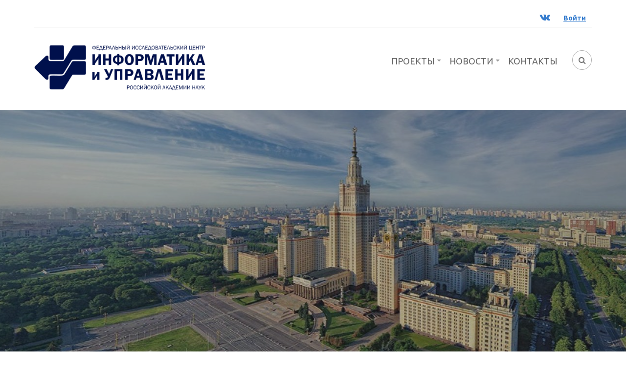

--- FILE ---
content_type: text/html; charset=utf-8
request_url: https://web.frccsc.ru/node/342
body_size: 16738
content:
<!DOCTYPE html>
<html lang="ru" dir="ltr"
  xmlns:fb="http://www.facebook.com/2008/fbml"
  xmlns:content="http://purl.org/rss/1.0/modules/content/"
  xmlns:dc="http://purl.org/dc/terms/"
  xmlns:foaf="http://xmlns.com/foaf/0.1/"
  xmlns:og="http://ogp.me/ns#"
  xmlns:rdfs="http://www.w3.org/2000/01/rdf-schema#"
  xmlns:sioc="http://rdfs.org/sioc/ns#"
  xmlns:sioct="http://rdfs.org/sioc/types#"
  xmlns:skos="http://www.w3.org/2004/02/skos/core#"
  xmlns:xsd="http://www.w3.org/2001/XMLSchema#">

<head profile="http://www.w3.org/1999/xhtml/vocab">
  <meta http-equiv="Content-Type" content="text/html; charset=utf-8" />
<meta name="viewport" content="width=device-width, initial-scale=1" />
<meta about="/taxonomy/term/35" typeof="skos:Concept" property="rdfs:label skos:prefLabel" content="Международная деятельность" />
<link rel="shortcut icon" href="https://web.frccsc.ru/sites/default/files/favicon.png" type="image/png" />
<meta name="HandheldFriendly" content="true" />
<meta name="MobileOptimized" content="width" />
<meta name="Generator" content="Drupal 7 (http://drupal.org)" />
<link rel="canonical" href="/node/342" />
<link rel="shortlink" href="/node/342" />
  <title>XIX Международная конференция «Аналитика и управление данными в областях с интенсивным использованием данных» | ФИЦ ИУ РАН</title>
  <style type="text/css" media="all">
@import url("https://web.frccsc.ru/modules/system/system.base.css?snl6ug");
@import url("https://web.frccsc.ru/modules/system/system.menus.css?snl6ug");
@import url("https://web.frccsc.ru/modules/system/system.messages.css?snl6ug");
@import url("https://web.frccsc.ru/modules/system/system.theme.css?snl6ug");
</style>
<style type="text/css" media="all">
@import url("https://web.frccsc.ru/sites/all/modules/comment_notify/comment_notify.css?snl6ug");
@import url("https://web.frccsc.ru/modules/aggregator/aggregator.css?snl6ug");
@import url("https://web.frccsc.ru/modules/book/book.css?snl6ug");
@import url("https://web.frccsc.ru/sites/all/modules/ckeditor_accordion/css/ckeditor-accordion.css?snl6ug");
@import url("https://web.frccsc.ru/modules/comment/comment.css?snl6ug");
@import url("https://web.frccsc.ru/sites/all/modules/date/date_repeat_field/date_repeat_field.css?snl6ug");
@import url("https://web.frccsc.ru/modules/field/theme/field.css?snl6ug");
@import url("https://web.frccsc.ru/modules/node/node.css?snl6ug");
@import url("https://web.frccsc.ru/modules/search/search.css?snl6ug");
@import url("https://web.frccsc.ru/modules/user/user.css?snl6ug");
@import url("https://web.frccsc.ru/sites/all/modules/extlink/css/extlink.css?snl6ug");
@import url("https://web.frccsc.ru/sites/all/modules/views/css/views.css?snl6ug");
@import url("https://web.frccsc.ru/sites/all/modules/ckeditor/css/ckeditor.css?snl6ug");
</style>
<style type="text/css" media="all">
@import url("https://web.frccsc.ru/sites/all/libraries/colorbox/example5/colorbox.css?snl6ug");
@import url("https://web.frccsc.ru/sites/all/modules/ctools/css/ctools.css?snl6ug");
@import url("https://web.frccsc.ru/sites/all/modules/panels/css/panels.css?snl6ug");
@import url("https://web.frccsc.ru/sites/all/modules/print/print_ui/css/print_ui.theme.css?snl6ug");
@import url("https://web.frccsc.ru/modules/taxonomy/taxonomy.css?snl6ug");
</style>
<link type="text/css" rel="stylesheet" href="https://netdna.bootstrapcdn.com/font-awesome/4.3.0/css/font-awesome.css" media="all" />
<style type="text/css" media="all">
@import url("https://web.frccsc.ru/sites/all/themes/corporateplus/js/meanmenu/meanmenu.css?snl6ug");
@import url("https://web.frccsc.ru/sites/all/themes/corporateplus/js/owl-carousel/owl.carousel.css?snl6ug");
@import url("https://web.frccsc.ru/sites/all/libraries/superfish/css/superfish.css?snl6ug");
@import url("https://web.frccsc.ru/sites/all/libraries/superfish/css/superfish-smallscreen.css?snl6ug");
@import url("https://web.frccsc.ru/sites/all/libraries/superfish/css/superfish-vertical.css?snl6ug");
@import url("https://web.frccsc.ru/sites/all/files/frccsc.css?snl6ug");
</style>
<style type="text/css" media="all">
@import url("https://web.frccsc.ru/sites/all/themes/corporateplus/bootstrap/css/bootstrap.css?snl6ug");
@import url("https://web.frccsc.ru/sites/all/themes/corporateplus/js/flexslider/flexslider.css?snl6ug");
@import url("https://web.frccsc.ru/sites/all/themes/corporateplus/js/rs-plugin/css/settings.css?snl6ug");
@import url("https://web.frccsc.ru/sites/all/themes/corporateplus/js/magnific-popup/magnific-popup.css?snl6ug");
@import url("https://web.frccsc.ru/sites/all/themes/corporateplus/style.css?snl6ug");
</style>
<link type="text/css" rel="stylesheet" href="https://web.frccsc.ru/sites/all/themes/corporateplus/style-blue.css?snl6ug" media="all" />
<link type="text/css" rel="stylesheet" href="https://web.frccsc.ru/sites/all/themes/corporateplus/fonts/https/ubuntu-font.css?snl6ug" media="all" />
<link type="text/css" rel="stylesheet" href="https://web.frccsc.ru/sites/all/themes/corporateplus/fonts/https/firasans-font.css?snl6ug" media="all" />
<link type="text/css" rel="stylesheet" href="https://web.frccsc.ru/sites/all/themes/corporateplus/fonts/https/sourcecodepro-font.css?snl6ug" media="all" />

<!--[if (IE 9)&(!IEMobile)]>
<link type="text/css" rel="stylesheet" href="https://web.frccsc.ru/sites/all/themes/corporateplus/ie9.css?snl6ug" media="all" />
<![endif]-->
<style type="text/css" media="all">
@import url("https://web.frccsc.ru/sites/all/themes/corporateplus/local.css?snl6ug");
</style>

  <!-- HTML5 element support for IE6-8 -->
  <!--[if lt IE 9]>
    <script src="//html5shiv.googlecode.com/svn/trunk/html5.js"></script>
  <![endif]-->
  <script type="text/javascript" src="//code.jquery.com/jquery-1.10.2.min.js"></script>
<script type="text/javascript">
<!--//--><![CDATA[//><!--
window.jQuery || document.write("<script src='/sites/all/modules/jquery_update/replace/jquery/1.10/jquery.min.js'>\x3C/script>")
//--><!]]>
</script>
<script type="text/javascript" src="https://web.frccsc.ru/misc/jquery.once.js?v=1.2"></script>
<script type="text/javascript" src="https://web.frccsc.ru/misc/drupal.js?snl6ug"></script>
<script type="text/javascript" src="https://web.frccsc.ru/sites/all/modules/comment_notify/comment_notify.js?snl6ug"></script>
<script type="text/javascript" src="https://web.frccsc.ru/sites/all/modules/ckeditor_accordion/js/ckeditor-accordion.js?snl6ug"></script>
<script type="text/javascript" src="https://web.frccsc.ru/sites/default/files/languages/ru_G_85mP3lze0VzOB6SnV4xdd__AHo3lw6CdNeDGdyg_k.js?snl6ug"></script>
<script type="text/javascript" src="https://web.frccsc.ru/sites/all/libraries/colorbox/jquery.colorbox-min.js?snl6ug"></script>
<script type="text/javascript" src="https://web.frccsc.ru/sites/all/modules/colorbox/js/colorbox.js?snl6ug"></script>
<script type="text/javascript">
<!--//--><![CDATA[//><!--


    var tpj=jQuery;
    tpj.noConflict();
    
    tpj(document).ready(function($) { 

    if (tpj.fn.cssOriginal!=undefined)
        tpj.fn.css = tpj.fn.cssOriginal;

        var api = tpj("#slideshow-internal .fullwidthbanner").revolution({
            delay:"10000",
            startheight:540,
            startwidth: 1140,
            onHoverStop: "off",
            navigationStyle: "preview2"
        });
   
    api.bind("revolution.slide.onloaded",function (e,data) {
         jQuery(".tparrows.default").css("display", "block");
         jQuery(".tp-bullets").css("display", "block");
         jQuery(".tp-bannertimer").css("display", "block");
    });

    $(".transparent-bg").css("backgroundColor", "rgba(55,55,55,0.3)");

});
//--><!]]>
</script>
<script type="text/javascript" src="https://web.frccsc.ru/sites/all/modules/google_analytics/googleanalytics.js?snl6ug"></script>
<script type="text/javascript">
<!--//--><![CDATA[//><!--
(function(i,s,o,g,r,a,m){i["GoogleAnalyticsObject"]=r;i[r]=i[r]||function(){(i[r].q=i[r].q||[]).push(arguments)},i[r].l=1*new Date();a=s.createElement(o),m=s.getElementsByTagName(o)[0];a.async=1;a.src=g;m.parentNode.insertBefore(a,m)})(window,document,"script","https://www.google-analytics.com/analytics.js","ga");ga("create", "UA-74268929-1", {"cookieDomain":"auto"});ga("set", "anonymizeIp", true);ga("send", "pageview");
//--><!]]>
</script>
<script type="text/javascript" src="https://web.frccsc.ru/sites/all/modules/extlink/js/extlink.js?snl6ug"></script>
<script type="text/javascript" src="https://web.frccsc.ru/sites/all/themes/corporateplus/bootstrap/js/bootstrap.min.js?snl6ug"></script>
<script type="text/javascript">
<!--//--><![CDATA[//><!--
jQuery(document).ready(function($) { 
		$(window).scroll(function() {
			if($(this).scrollTop() != 0) {
				$("#toTop").addClass("show");	
			} else {
				$("#toTop").removeClass("show");
			}
		});
		
		$("#toTop").click(function() {
			$("body,html").animate({scrollTop:0},800);
		});	
		
		});
//--><!]]>
</script>
<script type="text/javascript" src="https://web.frccsc.ru/sites/all/themes/corporateplus/js/isotope/isotope.pkgd.js?snl6ug"></script>
<script type="text/javascript">
<!--//--><![CDATA[//><!--
jQuery(document).ready(function($) { 
			
			var headerTopHeight = $("#header-top").outerHeight(),
			navItemHeight =  $("#main-navigation ul.menu li a").outerHeight(),
			navHeight =  $("#main-navigation").outerHeight(),
			toolbarHeight =  $("#toolbar").outerHeight(),
			headerHeight = $("#header").outerHeight();
			
			if ($("#toolbar").length>0) {
				var toolbarHeight =  $("#toolbar").outerHeight();
			} else {
				var toolbarHeight =  0;
			}

			// fix for Chrome
			if (navHeight > navItemHeight*2) {
				headerHeight = headerHeight - navItemHeight;
			};

			$(".logged-in .tabs.primary a, .logged-in .contextual-links a").click(function() { 
				$("body").removeClass("onscroll");
				$("#header-container").css("paddingBottom", (0)+"px");
				$("#header, .offcanvas-trigger").css("top", (0)+"px");
			});

			$(window).load(function() {
				if(($(window).width() > 767)) {
					$("body").addClass("fixed-header-enabled");
				} else {
					$("body").removeClass("fixed-header-enabled");
				}
			});

			$(window).resize(function() {
				if(($(window).width() > 767)) {
					$("body").addClass("fixed-header-enabled");
				} else {
					$("body").removeClass("fixed-header-enabled");
				}
			});

			$(window).scroll(function() {
				if (!(($(".transparent-header-active").length>0) && ($("#banner #slideshow-fullscreen").length>0))) {
					if (($(this).scrollTop() > headerTopHeight+headerHeight) && ($(window).width() > 767)) {
						$("body").addClass("onscroll");
	 					$("#header-container").css("paddingBottom", (headerHeight)+"px");
	 					$("#header, .offcanvas-trigger").css("top", (toolbarHeight)+"px");
					} else {
						$("body").removeClass("onscroll");
						$("#header-container").css("paddingBottom", (0)+"px");
						$("#header, .offcanvas-trigger").css("top", (0)+"px");
					}
				} else {
					if (($(this).scrollTop() > headerTopHeight+headerHeight) && ($(window).width() > 767)) {
						$("body").addClass("onscroll");
	 					$("#header, .offcanvas-trigger").css("top", (toolbarHeight)+"px");
					} else {
						$("body").removeClass("onscroll");
						$("#header, .offcanvas-trigger").css("top", (0)+"px");
					}

				};
			});
		});
//--><!]]>
</script>
<script type="text/javascript" src="https://web.frccsc.ru/sites/all/themes/corporateplus/js/meanmenu/jquery.meanmenu.fork.js?snl6ug"></script>
<script type="text/javascript">
<!--//--><![CDATA[//><!--
jQuery(document).ready(function($) {

			$("#main-navigation .sf-menu, #main-navigation .content>ul.menu, #main-navigation ul.main-menu").wrap("<div class='meanmenu-wrapper'></div>");
			$("#main-navigation .meanmenu-wrapper").meanmenu({
				meanScreenWidth: "767",
				meanRemoveAttrs: true,
				meanMenuContainer: "#header-inside",
				meanMenuClose: ""
			});

			$("#header-top .sf-menu, #header-top .content>ul.menu").wrap("<div class='header-top-meanmenu-wrapper'></div>");
			$("#header-top .header-top-meanmenu-wrapper").meanmenu({
				meanScreenWidth: "767",
				meanRemoveAttrs: true,
				meanMenuContainer: "#header-top-inside",
				meanMenuClose: ""
			});

		});
//--><!]]>
</script>
<script type="text/javascript" src="https://web.frccsc.ru/sites/all/themes/corporateplus/js/jquery.parallax-1.1.3.js?snl6ug"></script>
<script type="text/javascript">
<!--//--><![CDATA[//><!--
jQuery(document).ready(function($) {
			$("#highlighted-bottom-transparent-bg").css("backgroundColor", "rgba(0,0,0,0.65)");

				if (($(".parallax-active #highlighted-bottom").length>0)  && !Modernizr.touch ){
					$(".parallax-active #highlighted-bottom").parallax("50%", 0.2, false);
				};

		});
//--><!]]>
</script>
<script type="text/javascript">
<!--//--><![CDATA[//><!--
jQuery(document).ready(function($) {
			if($("#banner #slideshow-fullscreen").length>0) {
				$("#header-container").addClass("transparent-header");
				$("#header-top").addClass("transparent-header-top");
			} else {
				$("#header-container").removeClass("transparent-header");
				$("#header-top").removeClass("transparent-header-top");
			};
			$("#header-container").css("backgroundColor", "rgba(255,255,255,0.85)");
		});
//--><!]]>
</script>
<script type="text/javascript">
<!--//--><![CDATA[//><!--
jQuery(document).ready(function($) {		
	if ($(".smooth-scroll").length>0) {
		$(window).load(function() {
			if(($(".fixed-header-enabled").length>0) && (Modernizr.mq("only all and (min-width: 768px)"))) {
				$(".smooth-scroll a[href*=#]:not([href=#]), a[href*=#]:not([href=#]).smooth-scroll").click(function() {
					if (location.pathname.replace(/^\//,"") == this.pathname.replace(/^\//,"") && location.hostname == this.hostname) {
						var target = $(this.hash);
						target = target.length ? target : $("[name=" + this.hash.slice(1) +"]");
						if (target.length) {
							$("html,body").animate({
								scrollTop: target.offset().top-64
							}, 1000);
							return false;
						}
					}
				});
			} else {
				$(".smooth-scroll a[href*=#]:not([href=#]), a[href*=#]:not([href=#]).smooth-scroll").click(function() {
					if (location.pathname.replace(/^\//,"") == this.pathname.replace(/^\//,"") && location.hostname == this.hostname) {
						var target = $(this.hash);
						target = target.length ? target : $("[name=" + this.hash.slice(1) +"]");
						if (target.length) {
							$("html,body").animate({
								scrollTop: target.offset().top
							}, 1000);
							return false;
						}
					}
				});
			}
		});
	}
	});
//--><!]]>
</script>
<script type="text/javascript" src="https://web.frccsc.ru/sites/all/themes/corporateplus/js/owl-carousel/owl.carousel.js?snl6ug"></script>
<script type="text/javascript">
<!--//--><![CDATA[//><!--
jQuery(document).ready(function($) { 
		 $(".view-promoted-items .owl-carousel.posts").owlCarousel({
		 	items: 4,
		 	itemsDesktopSmall: [992,2],
		 	itemsTablet: [768,2],
		 	autoPlay: false,
		 	navigation: true,
		 	pagination: false

		 });
		});
//--><!]]>
</script>
<script type="text/javascript">
<!--//--><![CDATA[//><!--
jQuery(document).ready(function($) {
		 $(".view-promoted-items .owl-carousel.team").owlCarousel({
		 	items: 4,
		 	itemsDesktopSmall: [992,2],
		 	itemsTablet: [768,2],
		 	autoPlay: false,
		 	navigation: true,
		 	pagination: false

		 });
		});
//--><!]]>
</script>
<script type="text/javascript" src="https://web.frccsc.ru/sites/all/themes/corporateplus/js/jquery.easypiechart.min.js?snl6ug"></script>
<script type="text/javascript">
<!--//--><![CDATA[//><!--
jQuery(document).ready(function($) {
		$(".feature-chart").show();
		$(".chart").easyPieChart({
			size: 160,
			barColor: "#363636",
			scaleColor: false,
			lineWidth: 2
		});
		});
//--><!]]>
</script>
<script type="text/javascript">
<!--//--><![CDATA[//><!--
jQuery(document).ready(function($) {
		if ($(".cbutton-effect").length>0) {
			$(".cbutton-effect").click(function(e) {
				e.preventDefault();
				e.stopPropagation();
				$(this).addClass("cbutton-click").delay(350).queue(function(){
					$(this).removeClass("cbutton-click").dequeue();
				});
			});
		}
	});
//--><!]]>
</script>
<script type="text/javascript" src="https://web.frccsc.ru/sites/all/libraries/superfish/supposition.js?snl6ug"></script>
<script type="text/javascript" src="https://web.frccsc.ru/sites/all/libraries/superfish/sfsmallscreen.js?snl6ug"></script>
<script type="text/javascript" src="https://web.frccsc.ru/sites/all/libraries/superfish/jquery.hoverIntent.minified.js?snl6ug"></script>
<script type="text/javascript" src="https://web.frccsc.ru/sites/all/libraries/superfish/superfish.js?snl6ug"></script>
<script type="text/javascript" src="https://web.frccsc.ru/sites/all/libraries/superfish/supersubs.js?snl6ug"></script>
<script type="text/javascript" src="https://web.frccsc.ru/sites/all/modules/superfish/superfish.js?snl6ug"></script>
<script type="text/javascript" src="https://web.frccsc.ru/sites/all/themes/corporateplus/js/modernizr.js?snl6ug"></script>
<script type="text/javascript" src="https://web.frccsc.ru/sites/all/themes/corporateplus/js/flexslider/jquery.flexslider.js?snl6ug"></script>
<script type="text/javascript" src="https://web.frccsc.ru/sites/all/themes/corporateplus/js/magnific-popup/jquery.magnific-popup.js?snl6ug"></script>
<script type="text/javascript" src="https://web.frccsc.ru/sites/all/themes/corporateplus/js/rs-plugin/js/jquery.themepunch.tools.min.js?snl6ug"></script>
<script type="text/javascript" src="https://web.frccsc.ru/sites/all/themes/corporateplus/js/rs-plugin/js/jquery.themepunch.revolution.min.js?snl6ug"></script>
<script type="text/javascript" src="https://web.frccsc.ru/sites/all/themes/corporateplus/js/jquery.browser.min.js?snl6ug"></script>
<script type="text/javascript">
<!--//--><![CDATA[//><!--
jQuery.extend(Drupal.settings, {"basePath":"\/","pathPrefix":"","ajaxPageState":{"theme":"corporateplus","theme_token":"Pv41pSRmrTI2JIuWb9SLUVniPnyjGNFQzS5D-OJjXm4","js":{"modules\/statistics\/statistics.js":1,"sites\/all\/modules\/addthis\/addthis.js":1,"0":1,"1":1,"\/\/code.jquery.com\/jquery-1.10.2.min.js":1,"2":1,"misc\/jquery.once.js":1,"misc\/drupal.js":1,"sites\/all\/modules\/comment_notify\/comment_notify.js":1,"sites\/all\/modules\/ckeditor_accordion\/js\/ckeditor-accordion.js":1,"public:\/\/languages\/ru_G_85mP3lze0VzOB6SnV4xdd__AHo3lw6CdNeDGdyg_k.js":1,"sites\/all\/libraries\/colorbox\/jquery.colorbox-min.js":1,"sites\/all\/modules\/colorbox\/js\/colorbox.js":1,"3":1,"sites\/all\/modules\/google_analytics\/googleanalytics.js":1,"4":1,"sites\/all\/modules\/extlink\/js\/extlink.js":1,"sites\/all\/themes\/corporateplus\/bootstrap\/js\/bootstrap.min.js":1,"5":1,"sites\/all\/themes\/corporateplus\/js\/isotope\/isotope.pkgd.js":1,"6":1,"sites\/all\/themes\/corporateplus\/js\/meanmenu\/jquery.meanmenu.fork.js":1,"7":1,"sites\/all\/themes\/corporateplus\/js\/jquery.parallax-1.1.3.js":1,"8":1,"9":1,"10":1,"sites\/all\/themes\/corporateplus\/js\/owl-carousel\/owl.carousel.js":1,"11":1,"12":1,"sites\/all\/themes\/corporateplus\/js\/jquery.easypiechart.min.js":1,"13":1,"14":1,"sites\/all\/libraries\/superfish\/supposition.js":1,"sites\/all\/libraries\/superfish\/sfsmallscreen.js":1,"sites\/all\/libraries\/superfish\/jquery.hoverIntent.minified.js":1,"sites\/all\/libraries\/superfish\/superfish.js":1,"sites\/all\/libraries\/superfish\/supersubs.js":1,"sites\/all\/modules\/superfish\/superfish.js":1,"sites\/all\/themes\/corporateplus\/js\/modernizr.js":1,"sites\/all\/themes\/corporateplus\/js\/flexslider\/jquery.flexslider.js":1,"sites\/all\/themes\/corporateplus\/js\/magnific-popup\/jquery.magnific-popup.js":1,"sites\/all\/themes\/corporateplus\/js\/rs-plugin\/js\/jquery.themepunch.tools.min.js":1,"sites\/all\/themes\/corporateplus\/js\/rs-plugin\/js\/jquery.themepunch.revolution.min.js":1,"sites\/all\/themes\/corporateplus\/js\/jquery.browser.min.js":1},"css":{"modules\/system\/system.base.css":1,"modules\/system\/system.menus.css":1,"modules\/system\/system.messages.css":1,"modules\/system\/system.theme.css":1,"sites\/all\/modules\/comment_notify\/comment_notify.css":1,"modules\/aggregator\/aggregator.css":1,"modules\/book\/book.css":1,"sites\/all\/modules\/ckeditor_accordion\/css\/ckeditor-accordion.css":1,"modules\/comment\/comment.css":1,"sites\/all\/modules\/date\/date_repeat_field\/date_repeat_field.css":1,"modules\/field\/theme\/field.css":1,"modules\/node\/node.css":1,"modules\/search\/search.css":1,"modules\/user\/user.css":1,"sites\/all\/modules\/extlink\/css\/extlink.css":1,"sites\/all\/modules\/views\/css\/views.css":1,"sites\/all\/modules\/ckeditor\/css\/ckeditor.css":1,"sites\/all\/libraries\/colorbox\/example5\/colorbox.css":1,"sites\/all\/modules\/ctools\/css\/ctools.css":1,"sites\/all\/modules\/panels\/css\/panels.css":1,"sites\/all\/modules\/print\/print_ui\/css\/print_ui.theme.css":1,"modules\/taxonomy\/taxonomy.css":1,"https:\/\/netdna.bootstrapcdn.com\/font-awesome\/4.3.0\/css\/font-awesome.css":1,"sites\/all\/themes\/corporateplus\/js\/meanmenu\/meanmenu.css":1,"sites\/all\/themes\/corporateplus\/js\/owl-carousel\/owl.carousel.css":1,"sites\/all\/libraries\/superfish\/css\/superfish.css":1,"sites\/all\/libraries\/superfish\/css\/superfish-smallscreen.css":1,"sites\/all\/libraries\/superfish\/css\/superfish-vertical.css":1,"sites\/all\/libraries\/superfish\/style\/space.css":1,"sites\/all\/libraries\/superfish\/style\/blue.css":1,"sites\/all\/files\/frccsc.css":1,"sites\/all\/themes\/corporateplus\/bootstrap\/css\/bootstrap.css":1,"sites\/all\/themes\/corporateplus\/js\/flexslider\/flexslider.css":1,"sites\/all\/themes\/corporateplus\/js\/rs-plugin\/css\/settings.css":1,"sites\/all\/themes\/corporateplus\/js\/magnific-popup\/magnific-popup.css":1,"sites\/all\/themes\/corporateplus\/style.css":1,"sites\/all\/themes\/corporateplus\/style-blue.css":1,"sites\/all\/themes\/corporateplus\/fonts\/https\/ubuntu-font.css":1,"sites\/all\/themes\/corporateplus\/fonts\/https\/firasans-font.css":1,"sites\/all\/themes\/corporateplus\/fonts\/https\/sourcecodepro-font.css":1,"sites\/all\/themes\/corporateplus\/ie9.css":1,"sites\/all\/themes\/corporateplus\/local.css":1}},"colorbox":{"transition":"elastic","speed":"350","opacity":"0.85","slideshow":false,"slideshowAuto":true,"slideshowSpeed":"2500","slideshowStart":"\u0421\u0442\u0430\u0440\u0442","slideshowStop":"\u0421\u0442\u043e\u043f","current":"{current} \u0438\u0437 {total}","previous":"\u00ab-","next":"-\u00bb","close":"\u0417\u0430\u043a\u0440\u044b\u0442\u044c","overlayClose":true,"returnFocus":true,"maxWidth":"98%","maxHeight":"98%","initialWidth":"300","initialHeight":"250","fixed":true,"scrolling":true,"mobiledetect":true,"mobiledevicewidth":"480px","file_public_path":"\/sites\/default\/files","specificPagesDefaultValue":"admin*\nimagebrowser*\nimg_assist*\nimce*\nnode\/add\/*\nnode\/*\/edit\nprint\/*\nprintpdf\/*\nsystem\/ajax\nsystem\/ajax\/*"},"urlIsAjaxTrusted":{"\/node\/342":true},"googleanalytics":{"trackOutbound":1,"trackMailto":1,"trackDownload":1,"trackDownloadExtensions":"7z|aac|arc|arj|asf|asx|avi|bin|csv|doc(x|m)?|dot(x|m)?|exe|flv|gif|gz|gzip|hqx|jar|jpe?g|js|mp(2|3|4|e?g)|mov(ie)?|msi|msp|pdf|phps|png|ppt(x|m)?|pot(x|m)?|pps(x|m)?|ppam|sld(x|m)?|thmx|qtm?|ra(m|r)?|sea|sit|tar|tgz|torrent|txt|wav|wma|wmv|wpd|xls(x|m|b)?|xlt(x|m)|xlam|xml|z|zip","trackColorbox":1},"superfish":[{"id":"2","sf":{"animation":{"opacity":"show","height":"show"},"speed":"fast","autoArrows":false},"plugins":{"smallscreen":{"mode":"window_width","breakpointUnit":"px","expandText":"\u0420\u0430\u0437\u0432\u0435\u0440\u043d\u0443\u0442\u044c","collapseText":"\u0421\u0432\u0435\u0440\u043d\u0443\u0442\u044c","title":"\u0424\u0418\u0426 - \u0413\u043b\u0430\u0432\u043d\u043e\u0435 \u043c\u0435\u043d\u044e"},"supposition":true,"supersubs":{"minWidth":"13","maxWidth":"30"}}},{"id":"9","sf":{"animation":{"opacity":"show","width":"show"},"speed":"fast","dropShadows":false},"plugins":{"smallscreen":{"mode":"window_width","breakpointUnit":"px","expandText":"\u0420\u0430\u0437\u0432\u0435\u0440\u043d\u0443\u0442\u044c","collapseText":"\u0421\u0432\u0435\u0440\u043d\u0443\u0442\u044c","title":"\u0424\u0418\u0426 - \u043d\u043e\u0432\u043e\u0435 \u043b\u0435\u0432\u043e\u0435"},"supposition":true,"supersubs":{"minWidth":"14","maxWidth":"32"}}}],"statistics":{"data":{"nid":"342"},"url":"\/modules\/statistics\/statistics.php"},"extlink":{"extTarget":"_blank","extClass":"ext","extLabel":"(\u0432\u043d\u0435\u0448\u043d\u044f\u044f \u0441\u0441\u044b\u043b\u043a\u0430)","extImgClass":0,"extIconPlacement":"append","extSubdomains":1,"extExclude":"","extInclude":"","extCssExclude":"","extCssExplicit":"","extAlert":0,"extAlertText":"This link will take you to an external web site.","mailtoClass":"mailto","mailtoLabel":"(\u0441\u0441\u044b\u043b\u043a\u0430 \u0434\u043b\u044f \u043e\u0442\u043f\u0440\u0430\u0432\u043a\u0438 email)","extUseFontAwesome":false}});
//--><!]]>
</script>
</head>
<body class="html not-front not-logged-in two-sidebars page-node page-node- page-node-342 node-type-blog i18n-ru parallax-active transparent-header-active sff-33 slff-33 hff-3 pff-3 form-style-1 wide" >
  <div id="skip-link">
    <a href="#main-content" class="element-invisible element-focusable">Перейти к основному содержанию</a>
  </div>
    
<!-- #page-container -->
<div id="page-container">

        <div id="toTop"><i class="fa fa-angle-double-up"></i></div>
    
    <!-- #header-container -->
    <div id="header-container">
                <!-- #header-top -->
        <div id="header-top" class="clearfix">
            <div class="container">

                <!-- #header-top-inside -->
                <div id="header-top-inside" class="clearfix">
                    <div class="row">
                        
                                            
                    
                                                <div class="col-md-12">
                            <!-- #header-top-right -->
                            <div id="header-top-right" class="clearfix">
                                <div class="header-top-area">                    
                                      <div class="region region-header-top-right">
    <div id="block-block-37" class="block block-block clearfix">

    
  <div class="content">
    <ul class="social-bookmarks text-right">
	<li><a href="https://vk.com/frccsc"><i class="fa fa-vk"><span class="sr-only">ВК</span></i></a></li>
	<li class="loginout"><a href="/user"><strong>Войти</strong></a></li>
</ul>
  </div>
</div>
  </div>
                                </div>
                            </div>
                            <!-- EOF:#header-top-right -->
                        </div>
                                            
                    </div>
                </div>
                <!-- EOF: #header-top-inside -->

            </div>
        </div>
        <!-- EOF: #header-top -->
        
        <!-- #header -->
        <header id="header"  role="banner" class="clearfix">
            <div class="container">

                <!-- #header-inside -->
                <div id="header-inside" class="clearfix">
                    <div class="row">

                        <div class="col-md-4">
                            <!-- #header-inside-left -->
                            <div id="header-inside-left" class="clearfix">

                                                        <div id="logo">
                            <a href="/" title="Главная" rel="home"> <img src="https://web.frccsc.ru/sites/all/themes/corporateplus/logo.png" alt="Главная" /> </a>
                            </div>
                            
                            
                            
                              

                            </div>
                            <!-- EOF:#header-inside-left -->
                        </div>

                        <div class="col-md-8">
                            <!-- #header-inside-right -->
                            <div id="header-inside-right" class="clearfix">

                                                                <div id="search-area" class="clearfix">
                                  <div class="region region-search-area">
    <div id="block-block-19" class="block block-block clearfix">

    
  <div class="content">
    <div id="nav-search">
<form action="/node/342" method="post" id="search-block-form" accept-charset="UTF-8"><div><div class="container-inline">
      <h2 class="element-invisible">Форма поиска</h2>
    <div class="form-item form-type-textfield form-item-search-block-form">
 <input onblur="if (this.value == &#039;&#039;) {this.value = &#039;Search...&#039;;}" onfocus="if (this.value == &#039;Search...&#039;) {this.value = &#039;&#039;;}" type="text" id="edit-search-block-form--2" name="search_block_form" value="Search..." size="15" maxlength="128" class="form-text" />
</div>
<div class="form-actions form-wrapper" id="edit-actions"><input value="" type="submit" id="edit-submit" name="op" class="form-submit" /></div><input type="hidden" name="form_build_id" value="form-OZmIz3KzrQVzDL8K_VlYfgHe-0HRVS4QHdNfQ-gNpGE" />
<input type="hidden" name="form_id" value="search_block_form" />
</div>
</div></form> </div>  </div>
</div>
  </div>
                                </div>
                                
                                <!-- #main-navigation -->
                                <div id="main-navigation" class="clearfix  with-search-bar ">
                                    <nav role="navigation"> 
                                                                                  <div class="region region-navigation">
    <div id="block-superfish-2" class="block block-superfish clearfix">

    
  <div class="content">
    <ul  id="superfish-2" class="menu sf-menu sf-menu-frc-main-menu sf-horizontal sf-style-space main-top-menu-ul"><li id="menu-4512-2" class="sf-depth-1 main-top-menu-li menuparent"><a href="/projects" title="" class="sf-depth-1 main-top-menu-a menuparent">Проекты</a><ul><li id="menu-7899-2" class="sf-depth-2 main-top-menu-li sf-no-children"><a href="/projects/075-15-2024-544" title="Проект 075-15-2024-544" class="sf-depth-2 main-top-menu-a">075-15-2024-544</a></li><li id="menu-7789-2" class="sf-depth-2 main-top-menu-li sf-no-children"><a href="/projects/075.15.2020.799" title="" class="sf-depth-2 main-top-menu-a">075.15.2020.799</a></li><li id="menu-7245-2" class="sf-depth-2 main-top-menu-li sf-no-children"><a href="/projects/05.607.21.0312" title="" class="sf-depth-2 main-top-menu-a">05.607.21.0312</a></li><li id="menu-6904-2" class="sf-depth-2 main-top-menu-li sf-no-children"><a href="/projects/iot" title="" class="sf-depth-2 main-top-menu-a">14.607.21.0176</a></li><li id="menu-4513-2" class="sf-depth-2 main-top-menu-li sf-no-children"><a href="/projects/pnier" title="Разработка интернет-технологии для персонализированной поддержки здоровьесбережения" class="sf-depth-2 main-top-menu-a">ПНИЭР</a></li><li id="menu-4783-2" class="sf-depth-2 main-top-menu-li sf-no-children"><a href="/projects/rtc" title="Российский Телемедицинский Консорциум" class="sf-depth-2 main-top-menu-a">РТК</a></li><li id="menu-5634-2" class="sf-depth-2 main-top-menu-li sf-no-children"><a href="/projects/14-604-21-0139" title="" class="sf-depth-2 main-top-menu-a">14.604.21.0139</a></li><li id="menu-6077-2" class="sf-depth-2 main-top-menu-li sf-no-children"><a href="/projects/14_604_21_0194" title="Проект 14.604.21.0194" class="sf-depth-2 main-top-menu-a">14.604.21.0194</a></li></ul></li><li id="menu-3600-2" class="sf-depth-1 main-top-menu-li menuparent"><a href="/news/main" title="" class="sf-depth-1 main-top-menu-a menuparent">Новости</a><ul><li id="menu-3601-2" class="sf-depth-2 main-top-menu-li sf-no-children"><a href="/news/frc" title="" class="sf-depth-2 main-top-menu-a">Главные новости</a></li><li id="menu-3602-2" class="sf-depth-2 main-top-menu-li menuparent"><a href="/news/conc" title="" class="sf-depth-2 main-top-menu-a menuparent">Конкурсы</a><ul><li id="menu-3603-2" class="sf-depth-3 main-top-menu-li sf-no-children"><a href="/personelldep/conc" title="" class="sf-depth-3 main-top-menu-a">На замещение научных должностей</a></li><li id="menu-3604-2" class="sf-depth-3 main-top-menu-li sf-no-children"><a href="/news/conc/grant" title="" class="sf-depth-3 main-top-menu-a">На получение гранта (стипендии)</a></li></ul></li><li id="menu-3606-2" class="sf-depth-2 main-top-menu-li sf-no-children"><a href="/news/ysc" title="" class="sf-depth-2 main-top-menu-a">Совет молодых ученых и специалистов</a></li><li id="menu-3608-2" class="sf-depth-2 main-top-menu-li sf-no-children"><a href="/news/seminars" title="" class="sf-depth-2 main-top-menu-a">Научные семинары</a></li><li id="menu-7890-2" class="sf-depth-2 main-top-menu-li sf-no-children"><a href="/news/magazins" title="" class="sf-depth-2 main-top-menu-a">Журналы</a></li><li id="menu-7891-2" class="sf-depth-2 main-top-menu-li sf-no-children"><a href="/news/library" title="" class="sf-depth-2 main-top-menu-a">Библиотека</a></li><li id="menu-3609-2" class="sf-depth-2 main-top-menu-li sf-no-children"><a href="/news/conf" title="" class="sf-depth-2 main-top-menu-a">Конференции</a></li><li id="menu-3611-2" class="sf-depth-2 main-top-menu-li sf-no-children"><a href="/news/ras" title="" class="sf-depth-2 main-top-menu-a">РАН</a></li><li id="menu-3612-2" class="sf-depth-2 main-top-menu-li sf-no-children"><a href="/news/archive" title="" class="sf-depth-2 main-top-menu-a">Архив по датам</a></li></ul></li><li id="menu-3511-2" class="sf-depth-1 main-top-menu-li sf-no-children"><a href="/contacts" title="" class="sf-depth-1 main-top-menu-a">Контакты</a></li></ul>  </div>
</div>
  </div>
                                                                            </nav>
                                </div>
                                <!-- EOF: #main-navigation -->

                            </div>
                            <!-- EOF:#header-inside-right -->                        
                        </div>

                    </div>
                </div>
                <!-- EOF: #header-inside -->

            </div>
        </header>
        <!-- EOF: #header -->
    </div>
    <!-- EOF: #header-container -->

        <!-- #banner -->
    <div id="banner" class="clearfix">

        <!-- #banner-inside -->
        <div id="banner-inside" class="clearfix">
            <div class="banner-area">
              <div class="region region-banner">
    <div id="block-views-internal-banner-block" class="block block-views clearfix">

    
  <div class="content">
    <div class="view view-internal-banner view-id-internal_banner view-display-id-block view-dom-id-d027ef3bd3f3cb3e9d78ea1285af440e">
        
  
  
      <div class="view-content">
      
<div id="slideshow-internal" class="fullwidthbanner-container main-slider">
        <div class="fullwidthbanner">
        <ul>
        
            <li data-transition="fade" data-masterspeed="800" data-title="">
                <img data-bgposition="center top" src="https://web.frccsc.ru/sites/default/files/styles/slideshow_fullwidth/public/178.jpg?itok=q0DIYmDW" title="" alt=""/>
                  
  <div>        <div><div class="tp-caption transparent-bg"
data-x="center"
data-y="bottom"
data-speed="800"
data-start="0">
</div>
<div class="tp-caption title-teaser-text tp-resizeme sft fadeout"
data-x="center"
data-y="bottom"
data-speed="500"
data-start="1200"
data-voffset="-50"
data-easing="Power0.easeIn">
<div class="title"></div>
<p></p>
</div></div>  </div>            </li>

                        </ul>
        <div class="tp-bannertimer tp-bottom"></div>
    </div>
</div> 
    </div>
  
  
  
  
  
  
</div>  </div>
</div>
  </div>
            </div>
        </div>
        <!-- EOF: #banner-inside -->        

    </div>
    <!-- EOF:#banner -->
        
    <!-- #page-start-->
    <div id="page-start" class="clearfix"></div>

    <!-- #page -->
    <div id="page" class="clearfix">

        <!-- #messages-console -->
                <!-- EOF: #messages-console -->

        
        
        <!-- #main-content -->
        <div id="main-content" class="clearfix">
            <div class="container">

                <div class="row">

                                        <aside class="col-md-3">
                        <!--#sidebar-->
                        <section id="sidebar-first" class="sidebar clearfix">
                          <div class="region region-sidebar-first">
    <div id="block-superfish-9" class="block block-superfish clearfix">

    
  <div class="content">
    <h5><ul  id="superfish-9" class="menu sf-menu sf-menu-frc-new-left-menu sf-vertical sf-style-blue main-left-menu-ul"><li id="menu-7249-9" class="sf-depth-1 main-left-menu-li menuparent"><a href="/frc" title="" class="sf-depth-1 menuparent">О Центре</a><p><ul><li id="menu-7250-9" class="sf-depth-2 main-left-menu-li sf-no-children"><a href="/frc/history" title="Краткая история ФИЦ ИУ РАН" class="sf-depth-2">Краткая история</a></li><li id="menu-7251-9" class="sf-depth-2 main-left-menu-li menuparent"><a href="/frc/1421" title="" class="sf-depth-2 menuparent">Документы</a><p><ul><li id="menu-7790-9" class="sf-depth-3 main-left-menu-li sf-no-children"><a href="https://bus.gov.ru/agency/170677" title="" class="sf-depth-3">Информация о Центре</a></li><li id="menu-7253-9" class="sf-depth-3 main-left-menu-li sf-no-children"><a href="/frc/docs/licenses" title="" class="sf-depth-3">Лицензии</a></li><li id="menu-7252-9" class="sf-depth-3 main-left-menu-li sf-no-children"><a href="/frc/docs/statute" title="" class="sf-depth-3">Устав</a></li></ul></p></li><li id="menu-7906-9" class="sf-depth-2 main-left-menu-li sf-no-children"><a href="/frc/corp_identity" title="" class="sf-depth-2">Фирменный стиль</a></li></ul></p></li><li id="menu-7254-9" class="sf-depth-1 main-left-menu-li menuparent"><a href="/" title="" class="sf-depth-1 menuparent">Структура</a><p><ul><li id="menu-7255-9" class="sf-depth-2 main-left-menu-li sf-no-children"><a href="/Directorate" title="" class="sf-depth-2">Руководство</a></li><li id="menu-7256-9" class="sf-depth-2 main-left-menu-li sf-no-children"><a href="/scientific_council" title="" class="sf-depth-2">Учёный совет</a></li><li id="menu-7257-9" class="sf-depth-2 main-left-menu-li sf-no-children"><a href="/smu" title="" class="sf-depth-2">Совет молодых учёных и специалистов</a></li><li id="menu-7260-9" class="sf-depth-2 main-left-menu-li menuparent"><a href="/" title="" class="sf-depth-2 menuparent">Первичная профсоюзная организация</a><p><ul><li id="menu-7290-9" class="sf-depth-3 main-left-menu-li sf-no-children"><a href="/tradeunion/news" title="" class="sf-depth-3">Новости</a></li><li id="menu-7291-9" class="sf-depth-3 main-left-menu-li sf-no-children"><a href="/tradeunion/contacts" title="" class="sf-depth-3">Состав</a></li><li id="menu-7293-9" class="sf-depth-3 main-left-menu-li sf-no-children"><a href="/tradeunion/documents" title="" class="sf-depth-3">Документы (образцы)</a></li></ul></p></li><li id="menu-7259-9" class="sf-depth-2 main-left-menu-li sf-no-children"><a href="/library" title="" class="sf-depth-2">Библиотека</a></li></ul></p></li><li id="menu-7261-9" class="sf-depth-1 main-left-menu-li menuparent"><a href="/" title="" class="sf-depth-1 menuparent">Научная деятельность</a><p><ul><li id="menu-7262-9" class="sf-depth-2 main-left-menu-li sf-no-children"><a href="/expertise" title="" class="sf-depth-2">Направления исследований</a></li><li id="menu-7266-9" class="sf-depth-2 main-left-menu-li sf-no-children"><a href="/projects" title="" class="sf-depth-2">Проекты</a></li><li id="menu-7267-9" class="sf-depth-2 main-left-menu-li menuparent"><a href="/intpropassets" title="" class="sf-depth-2 menuparent">Объекты интеллектуальной собственности</a><p><ul><li id="menu-7268-9" class="sf-depth-3 main-left-menu-li sf-no-children"><a href="/intpropassets/patents" title="" class="sf-depth-3">Патенты</a></li><li id="menu-7269-9" class="sf-depth-3 main-left-menu-li sf-no-children"><a href="/intpropassets/regs" title="" class="sf-depth-3">Свидетельства о регистрации</a></li></ul></p></li><li id="menu-7270-9" class="sf-depth-2 main-left-menu-li sf-no-children"><a href="/scpub/bgraph" title="" class="sf-depth-2">Библиография</a></li><li id="menu-7887-9" class="sf-depth-2 main-left-menu-li sf-no-children"><a href="/scpub/monography" title="" class="sf-depth-2">Избранные монографии</a></li><li id="menu-7626-9" class="sf-depth-2 main-left-menu-li sf-no-children"><a href="/prnd-info" title="ПРНД" class="sf-depth-2">Показатели результативности (формы)</a></li></ul></p></li><li id="menu-7271-9" class="sf-depth-1 main-left-menu-li sf-no-children"><a href="/diss-council" title="" class="sf-depth-1">Диссертационные советы</a></li><li id="menu-7272-9" class="sf-depth-1 main-left-menu-li menuparent"><a href="/" title="" class="sf-depth-1 menuparent">Образовательная деятельность</a><p><ul><li id="menu-7273-9" class="sf-depth-2 main-left-menu-li sf-no-children"><a href="/postgraduate" title="" class="sf-depth-2">Отдел докторантуры и аспирантуры</a></li><li id="menu-7274-9" class="sf-depth-2 main-left-menu-li sf-no-children"><a href="/edu" title="" class="sf-depth-2">Базовые кафедры в ВУЗах</a></li></ul></p></li><li id="menu-7276-9" class="sf-depth-1 main-left-menu-li menuparent"><a href="/" title="" class="sf-depth-1 menuparent">Издательская деятельность</a><p><ul><li id="menu-7277-9" class="sf-depth-2 main-left-menu-li sf-no-children"><a href="/scpub/periodic" title="" class="sf-depth-2">Периодика</a></li></ul></p></li><li id="menu-7278-9" class="sf-depth-1 main-left-menu-li sf-no-children"><a href="https://www.frccsc.ru/international/news" title="" class="sf-depth-1">Международная деятельность</a></li><li id="menu-7279-9" class="sf-depth-1 main-left-menu-li menuparent"><a href="/" title="" class="sf-depth-1 menuparent">Научные мероприятия</a><p><ul><li id="menu-7280-9" class="sf-depth-2 main-left-menu-li sf-no-children"><a href="/events/conferences" title="" class="sf-depth-2">Конференции</a></li><li id="menu-7281-9" class="sf-depth-2 main-left-menu-li sf-no-children"><a href="/events/seminars" title="" class="sf-depth-2">Семинары</a></li></ul></p></li><li id="menu-7282-9" class="sf-depth-1 main-left-menu-li menuparent"><a href="/" title="" class="sf-depth-1 menuparent">ЦКП &quot;Информатика&quot;</a><p><ul><li id="menu-7283-9" class="sf-depth-2 main-left-menu-li sf-no-children"><a href="/ckp" title="" class="sf-depth-2">Гибридный высокопроизводительный вычислительный комплекс</a></li></ul></p></li><li id="menu-7284-9" class="sf-depth-1 main-left-menu-li menuparent"><a href="/" title="" class="sf-depth-1 menuparent">Кадровая политика</a><p><ul><li id="menu-7286-9" class="sf-depth-2 main-left-menu-li sf-no-children"><a href="/personelldep/docs" title="" class="sf-depth-2">Документы</a></li><li id="menu-7287-9" class="sf-depth-2 main-left-menu-li sf-no-children"><a href="/personelldep/conc" title="" class="sf-depth-2">Конкурсы</a></li></ul></p></li><li id="menu-7288-9" class="sf-depth-1 main-left-menu-li menuparent"><a href="/" title="" class="sf-depth-1 menuparent">Административно-хозяйственные вопросы</a><p><ul><li id="menu-7289-9" class="sf-depth-2 main-left-menu-li sf-no-children"><a href="/aho/protect-labour" title="" class="sf-depth-2">Охрана труда</a></li><li id="menu-7907-9" class="sf-depth-2 main-left-menu-li sf-no-children"><a href="/aho/antimonopoly" title="" class="sf-depth-2">Антимонопольный комплаенс</a></li></ul></p></li><li id="menu-7908-9" class="sf-depth-1 main-left-menu-li menuparent"><a href="/" title="" class="sf-depth-1 menuparent">Противодействие коррупции</a><p><ul><li id="menu-7295-9" class="sf-depth-2 main-left-menu-li sf-no-children"><a href="https://www.minobrnauki.gov.ru/open_ministry/anticorr/npa/" title="" class="sf-depth-2">Общие нормативные правовые и иные акты в сфере противодействия коррупции</a></li><li id="menu-7296-9" class="sf-depth-2 main-left-menu-li sf-no-children"><a href="/personelldep/anti-corruption" title="" class="sf-depth-2">Приказы ФИЦ ИУ РАН</a></li><li id="menu-7297-9" class="sf-depth-2 main-left-menu-li sf-no-children"><a href="https://www.minobrnauki.gov.ru/open_ministry/anticorr/method/" title="" class="sf-depth-2">Методические материалы</a></li><li id="menu-7298-9" class="sf-depth-2 main-left-menu-li sf-no-children"><a href="https://www.minobrnauki.gov.ru/ru/activity/anticorr/forms/" title="" class="sf-depth-2">Формы документов, связанных с противодействием коррупции, для заполнения</a></li><li id="menu-7299-9" class="sf-depth-2 main-left-menu-li sf-no-children"><a href="https://www.minobrnauki.gov.ru/ru/activity/anticorr/operinfo/" title="" class="sf-depth-2">Информационные письма Минобрнауки России</a></li><li id="menu-7300-9" class="sf-depth-2 main-left-menu-li sf-no-children"><a href="/personelldep/anti-corruption/salary" title="" class="sf-depth-2">Информация о средней заработной плате</a></li><li id="menu-7301-9" class="sf-depth-2 main-left-menu-li sf-no-children"><a href="/personelldep/anti-corruption/incom" title="" class="sf-depth-2">Сведения о доходах, расходах, об имуществе и обязательствах имущественного характера</a></li></ul></p></li></ul></h5>  </div>
</div>
  </div>
                        </section>
                        <!--EOF:#sidebar-->
                    </aside>
                    
                    <section class="col-md-6">

                        <!-- #main -->
                        <div id="main" class="clearfix main-area">

                                                        <h1 class="title" id="page-title">XIX Международная конференция «Аналитика и управление данными в областях с интенсивным использованием данных»</h1>                            
                            <!-- #tabs -->
                                                            <div class="tabs">
                                                                </div>
                                                        <!-- EOF: #tabs -->

                            
                            <!-- #action links -->
                                                        <!-- EOF: #action links -->

                             
                              <div class="region region-content">
    <div id="block-system-main" class="block block-system clearfix">

    
  <div class="content">
    <article id="node-342" class="node node-blog clearfix" about="/node/342" typeof="sioc:Post sioct:BlogPost">
        <div class="post-submitted-info">
                <div class="submitted-date">
                                        <i class="fa fa-calendar hidden-lg hidden-md hidden-sm"></i>
          <div class="month">Мар</div>
          <div class="day">17</div>
          <div class="year">2017</div>
        </div>
                        <div class="comments-count">
          <i class="fa fa-comment"></i>
          <div class="comment-counter">0</div>
        </div>
            </div>
            <div class="node-main-content custom-width">
            <header>
                  <span property="dc:title" content="XIX Международная конференция «Аналитика и управление данными в областях с интенсивным использованием данных»" class="rdf-meta element-hidden"></span><span property="sioc:num_replies" content="0" datatype="xsd:integer" class="rdf-meta element-hidden"></span>
                <div class="submitted-user">
          By <span rel="sioc:has_creator"><a href="/user/117" title="Информация о пользователе." class="username" xml:lang="" about="/user/117" typeof="sioc:UserAccount" property="foaf:name" datatype="">ytrusova</a></span>          </div>
              
       

    </header>
    
    <div class="content">
      <div class="field field-name-body field-type-text-with-summary field-label-hidden"><div class="field-items"><div class="field-item even" property="content:encoded"><p><strong>С 10 по 13 октября 2017 г. в Москве на базе факультета Вычислительной математики и кибернетики Московского государственного университета имени М.В. Ломоносова будет проводиться XIX Международная конференция "Аналитика и управление данными в областях с интенсивным использованием данных" (DAMDID/RCDL'2017)</strong></p>
<p><strong>Целевая аудитория</strong>. Конференция «Аналитика и управление данными в областях с интенсивным использованием данных» (“Data Analytics and Management in Data Intensive Domains” (DAMDID)) планируется как мультидисциплинарный форум исследователей и практиков из разнообразных областей, содействующий сотрудничеству и обмену идеями в сфере анализа и управления данными в data intensive domains (DID). Ожидается, что взаимная дополнительность подходов в междисциплинарных DID будет способствовать развитию корпоративной культуры, обобщающей методы анализа данных и создания информационных систем, применяемых в различных DID.</p>
<p>Для участия в конференции приглашаются специалисты из таких DID как X-информатика (где в качестве X выступают астро, био, гео, нейро, медицина, физика, химия, и др.), социальные науки, экономика, финансы, и др., а также специалисты из области информатики, статистики, машинного обучения, data mining, data science, новых технологий и ИТ, бизнеса и др.</p>
<p><strong>Организаторы конференции</strong></p>
<ul><li>Федеральный исследовательский центр "Информатика и управление" РАН (ФИЦ ИУ РАН)</li>
<li>Факультет Вычислительной математики и кибернетики МГУ (ВМиК МГУ)</li>
<li>Национальный исследовательский ядерный университет МИФИ (НИЯУ МИФИ)</li>
</ul><p><strong>Время и место проведения конференции. </strong>XIX Международная конференция «Аналитика и управление данными в областях с интенсивным использованием данных» (DAMDID/RCDL’2017) будет проводиться с 10 по 13 октября 2017 года на базе факультета  Вычислительной математики и кибернетики МГУ. Информация о транспортных услугах и проживании находится на <a href="http://damdid2017.frccsc.ru/ru/participants_accomodation_transport.html">сайте</a> конференции. В течение двух дней до и после конференции также планируется организовать в Москве встречи и обсуждения с участниками конференции в институтах РАН, Московском государственном университете, в Московском инженерно-физическом институте.</p>
<p><strong>Важные даты</strong></p>
<p>			Представление статей для рецензирования<br /><strong>18 июня 2017 года</strong></p>
<p>			Представление заявок на проведение тьюториалов<br /><strong>04 июня 2017 года</strong></p>
<p>			Извещение авторов о принятии статьи ПК<br /><strong>20 июля 2017 года</strong></p>
<p>			Готовый для публикации текст принятой статьи<br /><strong>15 августа 2017 года</strong></p>
<p>			Проведение конференции<br /><strong>10 – 13 октября 2017 года</strong></p>
<p><strong>Тематика конференции. </strong>Открытый перечень предлагаемых тем заявок организован в виде треков, список которых следует ниже (определение треков находится на <a href="http://damdid2017.frccsc.ru/ru/conference_topics.html">сайте</a> конференции).</p>
<p><strong>Категории представляемых заявок. </strong>Структура конференции будет включать пленарные ключевые доклады и тьюториалы ведущих исследователей, стандартные сессии, на которых представляются полные и краткие доклады, посвященные результатам исследований в разнообразных тематических областях конференции, а также демо/постерные сессии. Официальными языками конференции являются русский и английский с обеспечением синхронного перевода. В рамках конференции проводится <a href="http://damdid2017.frccsc.ru/ru/phd_cfp.html">Диссертационный семинар</a>, ориентированный на молодых исследователей.  Наконец, с конференцией планируется совместить <a href="http://damdid2017.frccsc.ru/ru/satellite_events_cfp.html">ассоциированные мероприятия</a>, включающие симпозиумы (открытые и по приглашению), а также приглашенные сессии. Инструкция по оформлению заявок и формат представления статей находятся на <a href="http://damdid2017.frccsc.ru/ru/authors_submission_guidelines.html">сайте</a> конференции.</p>
<p><strong>Треки сферы анализа данных и решения задач, организации экспериментов в DID</strong></p>
<ul><li>Особенности данных в DID</li>
<li>Постановки и решение задач в DID</li>
<li>Организация экспериментов в DID</li>
<li>Гипотезы и модели (как составная часть исследовательских экспериментов в DID)</li>
<li>Развитые методы и процедуры анализа данных в DID</li>
<li>Концептуальное моделирование предметных областей в DID</li>
<li>Применения анализа с интенсивным использованием данных в исследованиях в DID</li>
</ul><p><strong>Треки сферы управления данными в DID</strong></p>
<ul><li>Интеграция данных в DID</li>
<li>Извлечение данных из текстов</li>
<li>Исследовательские инфраструктуры данных и их применение в DID</li>
<li>Роль Семантического Веба в DID</li>
</ul><p><strong>Труды конференции. </strong>Труды конференции будут опубликованы перед конференцией в виде сборника текстов принятых <a href="http://damdid2017.frccsc.ru/ru/committee_program_committee.html">международным программным комитетом</a> (в результате независимой экспертной оценки  статей тремя членами ПК) полных статей, кратких статей, постеров, демо. Тексты полных статей на русском или английском языке будут также представлены для опубликования в европейском репозитории трудов конференций CEUR Workshop Proceedings. После конференции будет также опубликован англоязычный том трудов в серии Springer CCIS, включающий избранные и расширенные статьи, опубликованные ранее в CEUR WS.  ПК настоятельно рекомендует авторам готовить полные статьи на английском языке. Статьи, публикуемые в CEUR WS, также как и в Springer CCIS, индексируются в SCOPUS.</p>
<p><strong>Сайт конференции</strong>: <a href="http://damdid2017.frccsc.ru/">http://damdid2017.frccsc.ru/</a></p>
</div></div></div><div class="field field-name-field-newstype field-type-taxonomy-term-reference field-label-above"><div class="field-label">О чем:&nbsp;</div><div class="field-items"><div class="field-item even"><div id="taxonomy-term-19" class="taxonomy-term vocabulary-news-type">

      <h2><a href="/taxonomy/term/19">Главные о ФИЦ</a></h2>
  
  <div class="content">
      </div>

</div>
</div><div class="field-item odd"><div id="taxonomy-term-30" class="taxonomy-term vocabulary-news-type">

      <h2><a href="/taxonomy/term/30">Конференции</a></h2>
  
  <div class="content">
      </div>

</div>
</div><div class="field-item even"><div id="taxonomy-term-35" class="taxonomy-term vocabulary-news-type">

      <h2><a href="/taxonomy/term/35">Международная деятельность</a></h2>
  
  <div class="content">
    <div class="taxonomy-term-description"><p>Новости Управление международно-технического сотрудничества ФИЦ ИУ РАН</p>
</div>  </div>

</div>
</div></div></div>    </div>

        <footer>
    <ul class="links inline"><li class="blog_sitenames_blog first"><a href="/blog" title="Read the latest ФИЦ ИУ РАН blog entries.">ФИЦ ИУ РАН blog</a></li>
<li class="comment_forbidden"><span><a href="/user/login?destination=node/342%23comment-form">Войдите</a> или <a href="/user/register?destination=node/342%23comment-form">зарегистрируйтесь</a>, чтобы отправлять комментарии</span></li>
<li class="print_pdf last"><a href="/printpdf/342" title="Показать PDF-версию этой страницы." class="print-pdf" onclick="window.open(this.href); return false" rel="nofollow"><img class="print-icon print-icon-margin" typeof="foaf:Image" src="https://web.frccsc.ru/sites/all/modules/print/print_pdf/icons/pdf_icon.png" width="16px" height="16px" alt="PDF" title="PDF" />PDF</a></li>
</ul>    </footer>
    
      </div>

</article>  </div>
</div>
  </div>
                                                        
                        </div>
                        <!-- EOF:#main -->

                    </section>

                                        <aside class="col-md-3">
                        <!--#sidebar-->
                        <section id="sidebar-second" class="sidebar clearfix">
                          <div class="region region-sidebar-second">
    <div id="block-views-latest-posts-block-2" class="block block-views clearfix">

    <h2 class="title">Новости</h2>
  
  <div class="content">
    <div class="view view-latest-posts view-id-latest_posts view-display-id-block_2 view-latest-blog-posts view-dom-id-99e46cc0a7254d8d7aa3fd7b90e26952">
        
  
  
      <div class="view-content">
        <div class="views-row views-row-1 views-row-odd views-row-first">
      
  <div class="views-field views-field-created">        <span class="field-content"><span class="post-meta">
<span class="post-meta-item">21 Янв, 2026</span>
</span></span>  </div>  
  <div class="views-field views-field-title">        <h4 class="field-content"><a href="/node/1523">Заседание семинара «Проблемы искусственного...</a></h4>  </div>  </div>
  <div class="views-row views-row-2 views-row-even">
      
  <div class="views-field views-field-created">        <span class="field-content"><span class="post-meta">
<span class="post-meta-item">18 Янв, 2026</span>
</span></span>  </div>  
  <div class="views-field views-field-title">        <h4 class="field-content"><a href="/node/1522">Вышел 4-й выпуск журнала "Информатика и ее...</a></h4>  </div>  </div>
  <div class="views-row views-row-3 views-row-odd">
      
  <div class="views-field views-field-created">        <span class="field-content"><span class="post-meta">
<span class="post-meta-item">13 Янв, 2026</span>
</span></span>  </div>  
  <div class="views-field views-field-title">        <h4 class="field-content"><a href="/node/1520">Заседание семинара "Компьютерная алгебра...</a></h4>  </div>  </div>
  <div class="views-row views-row-4 views-row-even">
      
  <div class="views-field views-field-created">        <span class="field-content"><span class="post-meta">
<span class="post-meta-item">31 Дек, 2025</span>
</span></span>  </div>  
  <div class="views-field views-field-title">        <h4 class="field-content"><a href="/node/1519">С наступающим Новым годом!</a></h4>  </div>  </div>
  <div class="views-row views-row-5 views-row-odd views-row-last">
      
  <div class="views-field views-field-created">        <span class="field-content"><span class="post-meta">
<span class="post-meta-item">25 Дек, 2025</span>
</span></span>  </div>  
  <div class="views-field views-field-title">        <h4 class="field-content"><a href="/node/1518">Важнейшие научные результаты ФИЦ ИУ РАН в 2025...</a></h4>  </div>  </div>
    </div>
  
  
  
      
<div class="more-link">
  <a href="/blog">
    Ещё  </a>
</div>
  
  
  
</div>  </div>
</div>
  </div>
                        </section>
                        <!--EOF:#sidebar-->
                    </aside>
                    
                </div>

            </div>
        </div>
        <!-- EOF:#main-content -->

        
        
        
        
    </div>
    <!-- EOF:Page -->

        <!-- #footer-top -->
    <div id="footer-top" class="clearfix two-regions">
        <div class="container">

            <!-- #footer-top-inside -->
            <div id="footer-top-inside" class="clearfix">
                <div class="row">
                
                                <div class="col-sm-6">
                    <!-- #footer-top-left -->
                    <div id="footer-top-left" class="clearfix">
                        <div class="footer-top-area">
                              <div class="region region-footer-top-left">
    <div id="block-block-49" class="block block-block clearfix">

    
  <div class="content">
    
  </div>
</div>
  </div>
                        </div>
                    </div>
                    <!-- EOF:#footer-top-left -->
                </div>
                                
                                <div class="col-sm-6">
                    <!-- #footer-top-right -->
                    <div id="footer-top-right" class="clearfix">
                        <div class="footer-top-area">                    
                              <div class="region region-footer-top-right">
    <div id="block-block-36" class="block block-block clearfix">

    
  <div class="content">
    <ul class="social-bookmarks text-right"><li><a href="https://vk.com/frccsc"><i class="fa fa-vk"><span class="sr-only">ВК</span></i></a></li>
</ul>  </div>
</div>
  </div>
                        </div>
                    </div>
                    <!-- EOF:#footer-top-right -->
                </div>
                                
                </div>
            </div>
            <!-- EOF: #footer-top-inside -->

        </div>
    </div>
    <!-- EOF: #footer-top -->
     

        <!-- #footer -->
    <footer id="footer" class="clearfix">
        <div class="container">
            <div class="row">
                                                                                    <div class="col-sm-12">
                        <div class="footer-area">
                          <div class="region region-footer-fourth">
    <div id="block-block-38" class="block block-block clearfix">

    
  <div class="content">
    <!-- Yandex.Metrika informer -->
<div style="text-align: center;">
<a href="https://metrika.yandex.ru/stat/?id=36791705&amp;from=informer"
target="_blank" rel="nofollow"><img src="https://informer.yandex.ru/informer/36791705/3_0_FFFFFFFF_EFEFEFFF_0_pageviews"
style="width:88px; height:31px; border:0;" alt="Яндекс.Метрика" title="Яндекс.Метрика: данные за сегодня (просмотры, визиты и уникальные посетители)" onclick="try{Ya.Metrika.informer({i:this,id:36791705,lang:'ru'});return false}catch(e){}" /></a>
</div>
<!-- /Yandex.Metrika informer -->

<!-- Yandex.Metrika counter -->
<script type="text/javascript">
    (function (d, w, c) {
        (w[c] = w[c] || []).push(function() {
            try {
                w.yaCounter36791705 = new Ya.Metrika({
                    id:36791705,
                    clickmap:true,
                    trackLinks:true,
                    accurateTrackBounce:true,
                    webvisor:true
                });
            } catch(e) { }
        });

        var n = d.getElementsByTagName("script")[0],
            s = d.createElement("script"),
            f = function () { n.parentNode.insertBefore(s, n); };
        s.type = "text/javascript";
        s.async = true;
        s.src = "https://mc.yandex.ru/metrika/watch.js";

        if (w.opera == "[object Opera]") {
            d.addEventListener("DOMContentLoaded", f, false);
        } else { f(); }
    })(document, window, "yandex_metrika_callbacks");
</script>
<noscript>
<div><img src="https://mc.yandex.ru/watch/36791705" style="position:absolute; left:-9999px;" alt="" /></div>
</noscript>
<!-- /Yandex.Metrika counter -->  </div>
</div>
  </div>
                        </div>
                    </div>
                            </div>
        </div>
    </footer> 
    <!-- EOF #footer -->
    
        <div id="subfooter" class="clearfix">
        <div class="container">

            <!-- #subfooter-inside -->
            <div id="subfooter-inside" class="clearfix">
                <div class="row">
                    
                    <!-- #subfooter-left -->
                                            <div class="col-md-12 text-center">
                            <div class="subfooter-area left">
                              <div class="region region-sub-footer-left">
    <div id="block-block-30" class="block block-block clearfix">

    
  <div class="content">
    <div id="footer-logo" class="logo">
<a href="https://minobrnauki.gov.ru/"><img src="/sites/all/themes/corporateplus/images/logo_monobrnauki_s.png" title="Министерство науки и высшего образования Российской федерации" alt="" width="90px"/></a>&nbsp&nbsp
<a href="https://www.ras.ru/"><img src="/sites/all/themes/corporateplus/images/logo_ras_ru.png" title="Российская Академия Наук" alt="Министерство науки и высшего образования Российской федерации" width="240px"/></a>&nbsp&nbsp
<a href="http://www.onit-ras.ru"><img src="/sites/all/themes/corporateplus/images/ONIT_RAS.jpg" title="Отделение нанотехнологий и информационных технологий Российской академии наук" alt="" /></a>
</div>
<div id="footer-site-slogan" class="site-slogan">
Научно-методическое руководство деятельностью ФИЦ ИУ РАН осуществляют</br>
<a href="http://math.ras.ru">Отделение математических наук Российской академии наук (ОМН РАН)</a>  и</br>
<a href="http://www.onit-ras.ru">Отделение нанотехнологий и информационных технологий (ОНИТ РАН)</a>.
</div>  </div>
</div>
<div id="block-block-9" class="block block-block clearfix">

    
  <div class="content">
    <p>© Copyright 2015&nbsp;-
2026&nbsp;ФИЦ ИУ РАН. Все права защищены.</p>  </div>
</div>
  </div>
                            </div>
                        </div>
                                        <!-- EOF: #subfooter-left -->

                    <!-- #subfooter-right -->
                                        <!-- EOF: #subfooter-right -->

                </div>
            </div>
            <!-- EOF: #subfooter-inside -->

        </div>
    </div><!-- EOF:#subfooter -->
        
</div>
<!-- EOF:#page-container -->  <script type="text/javascript" src="https://web.frccsc.ru/modules/statistics/statistics.js?snl6ug"></script>
<script type="text/javascript" src="https://web.frccsc.ru/sites/all/modules/addthis/addthis.js?snl6ug"></script>
<script type="text/javascript">
<!--//--><![CDATA[//><!--

		jQuery(document).ready(function($) {

	    $(window).load(function() {

        $(".filters").fadeIn("slow");
        $(".filter-items").fadeIn("slow");
        var container = $(".filter-items"),
        filters= $(".filters");

        container.isotope({
            itemSelector: ".isotope-item",
            layoutMode : "masonry",
            transitionDuration: "0.6s",
            filter: "*"
        });

		$(".filters").prepend( "<li class=\"active\"><a href=\"#\" data-filter=\"*\">All</a></li>" );
        filters.find("a").click(function(){
            var $this = $(this);
            var selector = $this.attr("data-filter").replace(/\s+/g, "-");
            
            filters.find("li.active").removeClass("active");
            $this.parent().addClass("active");

            container.isotope({ filter: selector });
            return false;
        });

	    
	    });

		});
//--><!]]>
</script>
<script type="text/javascript">
<!--//--><![CDATA[//><!--

		jQuery(document).ready(function($) {
			if ($(".view-testimonials-slider").length>0){
				$(window).load(function() {
				$(".view-testimonials-slider .flexslider").fadeIn("slow");
				$(".view-testimonials-slider .flexslider").flexslider({
				animation: "slide",
				slideshowSpeed: 5000,
				useCSS: false,
				prevText: "prev",
				nextText: "next",
				controlNav: false
				});
				});
			}
		});
//--><!]]>
</script>
</body>
</html>
